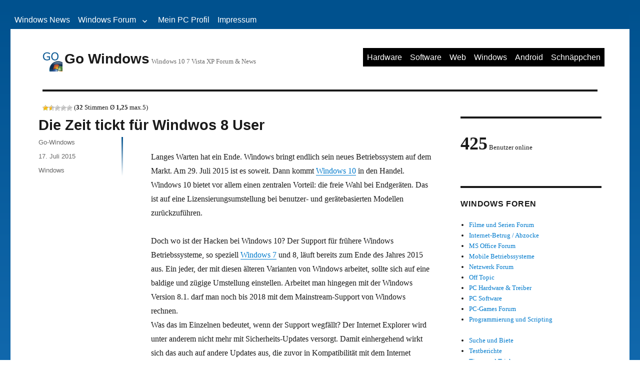

--- FILE ---
content_type: text/html; charset=UTF-8
request_url: https://www.go-windows.de/windows/die-zeit-tickt-fuer-windwos-8-user/
body_size: 13263
content:
<!DOCTYPE html>
<html lang="de" xmlns:og="http://ogp.me/ns#" xmlns:fb="http://ogp.me/ns/fb#" class="no-js">
<head>
	<meta charset="UTF-8">

<!-- Diese Seite wurde optimiert mit wpSEO (https://www.wpseo.org). -->
<title>Die Zeit tickt für Windwos 8 User › Go Windows</title>
<meta name="description" content="Langes Warten hat ein Ende. Windows bringt endlich sein neues Betriebssystem auf dem Markt. Am 29. Juli 2015 ist es soweit." />
<meta name="robots" content="index, follow, noodp, noarchive" />
<link rel="canonical" href="https://www.go-windows.de/windows/die-zeit-tickt-fuer-windwos-8-user/" />

	<meta name="viewport" content="width=device-width, initial-scale=1">
    <meta name="theme-color" content="#00518e" />
	<link rel="profile" href="http://gmpg.org/xfn/11">
		<link rel="pingback" href="https://www.go-windows.de/xmlrpc.php">
		<meta name="viewport" content="width=device-width" /><script>(function(html){html.className = html.className.replace(/\bno-js\b/,'js')})(document.documentElement);</script>

<link rel="alternate" type="application/rss+xml" title="Go Windows &raquo; Feed" href="https://www.go-windows.de/feed/" />
<link rel="alternate" type="application/rss+xml" title="Go Windows &raquo; Kommentar-Feed" href="https://www.go-windows.de/comments/feed/" />
<link rel="alternate" type="application/rss+xml" title="Go Windows &raquo; Kommentar-Feed zu Die Zeit tickt für Windwos 8 User" href="https://www.go-windows.de/windows/die-zeit-tickt-fuer-windwos-8-user/feed/" />
<link rel="alternate" title="oEmbed (JSON)" type="application/json+oembed" href="https://www.go-windows.de/wp-json/oembed/1.0/embed?url=https%3A%2F%2Fwww.go-windows.de%2Fwindows%2Fdie-zeit-tickt-fuer-windwos-8-user%2F" />
<link rel="alternate" title="oEmbed (XML)" type="text/xml+oembed" href="https://www.go-windows.de/wp-json/oembed/1.0/embed?url=https%3A%2F%2Fwww.go-windows.de%2Fwindows%2Fdie-zeit-tickt-fuer-windwos-8-user%2F&#038;format=xml" />
<style id='wp-img-auto-sizes-contain-inline-css'>
img:is([sizes=auto i],[sizes^="auto," i]){contain-intrinsic-size:3000px 1500px}
/*# sourceURL=wp-img-auto-sizes-contain-inline-css */
</style>
<style id='wp-emoji-styles-inline-css'>

	img.wp-smiley, img.emoji {
		display: inline !important;
		border: none !important;
		box-shadow: none !important;
		height: 1em !important;
		width: 1em !important;
		margin: 0 0.07em !important;
		vertical-align: -0.1em !important;
		background: none !important;
		padding: 0 !important;
	}
/*# sourceURL=wp-emoji-styles-inline-css */
</style>
<style id='wp-block-library-inline-css'>
:root{--wp-block-synced-color:#7a00df;--wp-block-synced-color--rgb:122,0,223;--wp-bound-block-color:var(--wp-block-synced-color);--wp-editor-canvas-background:#ddd;--wp-admin-theme-color:#007cba;--wp-admin-theme-color--rgb:0,124,186;--wp-admin-theme-color-darker-10:#006ba1;--wp-admin-theme-color-darker-10--rgb:0,107,160.5;--wp-admin-theme-color-darker-20:#005a87;--wp-admin-theme-color-darker-20--rgb:0,90,135;--wp-admin-border-width-focus:2px}@media (min-resolution:192dpi){:root{--wp-admin-border-width-focus:1.5px}}.wp-element-button{cursor:pointer}:root .has-very-light-gray-background-color{background-color:#eee}:root .has-very-dark-gray-background-color{background-color:#313131}:root .has-very-light-gray-color{color:#eee}:root .has-very-dark-gray-color{color:#313131}:root .has-vivid-green-cyan-to-vivid-cyan-blue-gradient-background{background:linear-gradient(135deg,#00d084,#0693e3)}:root .has-purple-crush-gradient-background{background:linear-gradient(135deg,#34e2e4,#4721fb 50%,#ab1dfe)}:root .has-hazy-dawn-gradient-background{background:linear-gradient(135deg,#faaca8,#dad0ec)}:root .has-subdued-olive-gradient-background{background:linear-gradient(135deg,#fafae1,#67a671)}:root .has-atomic-cream-gradient-background{background:linear-gradient(135deg,#fdd79a,#004a59)}:root .has-nightshade-gradient-background{background:linear-gradient(135deg,#330968,#31cdcf)}:root .has-midnight-gradient-background{background:linear-gradient(135deg,#020381,#2874fc)}:root{--wp--preset--font-size--normal:16px;--wp--preset--font-size--huge:42px}.has-regular-font-size{font-size:1em}.has-larger-font-size{font-size:2.625em}.has-normal-font-size{font-size:var(--wp--preset--font-size--normal)}.has-huge-font-size{font-size:var(--wp--preset--font-size--huge)}.has-text-align-center{text-align:center}.has-text-align-left{text-align:left}.has-text-align-right{text-align:right}.has-fit-text{white-space:nowrap!important}#end-resizable-editor-section{display:none}.aligncenter{clear:both}.items-justified-left{justify-content:flex-start}.items-justified-center{justify-content:center}.items-justified-right{justify-content:flex-end}.items-justified-space-between{justify-content:space-between}.screen-reader-text{border:0;clip-path:inset(50%);height:1px;margin:-1px;overflow:hidden;padding:0;position:absolute;width:1px;word-wrap:normal!important}.screen-reader-text:focus{background-color:#ddd;clip-path:none;color:#444;display:block;font-size:1em;height:auto;left:5px;line-height:normal;padding:15px 23px 14px;text-decoration:none;top:5px;width:auto;z-index:100000}html :where(.has-border-color){border-style:solid}html :where([style*=border-top-color]){border-top-style:solid}html :where([style*=border-right-color]){border-right-style:solid}html :where([style*=border-bottom-color]){border-bottom-style:solid}html :where([style*=border-left-color]){border-left-style:solid}html :where([style*=border-width]){border-style:solid}html :where([style*=border-top-width]){border-top-style:solid}html :where([style*=border-right-width]){border-right-style:solid}html :where([style*=border-bottom-width]){border-bottom-style:solid}html :where([style*=border-left-width]){border-left-style:solid}html :where(img[class*=wp-image-]){height:auto;max-width:100%}:where(figure){margin:0 0 1em}html :where(.is-position-sticky){--wp-admin--admin-bar--position-offset:var(--wp-admin--admin-bar--height,0px)}@media screen and (max-width:600px){html :where(.is-position-sticky){--wp-admin--admin-bar--position-offset:0px}}

/*# sourceURL=wp-block-library-inline-css */
</style><style id='global-styles-inline-css'>
:root{--wp--preset--aspect-ratio--square: 1;--wp--preset--aspect-ratio--4-3: 4/3;--wp--preset--aspect-ratio--3-4: 3/4;--wp--preset--aspect-ratio--3-2: 3/2;--wp--preset--aspect-ratio--2-3: 2/3;--wp--preset--aspect-ratio--16-9: 16/9;--wp--preset--aspect-ratio--9-16: 9/16;--wp--preset--color--black: #000000;--wp--preset--color--cyan-bluish-gray: #abb8c3;--wp--preset--color--white: #fff;--wp--preset--color--pale-pink: #f78da7;--wp--preset--color--vivid-red: #cf2e2e;--wp--preset--color--luminous-vivid-orange: #ff6900;--wp--preset--color--luminous-vivid-amber: #fcb900;--wp--preset--color--light-green-cyan: #7bdcb5;--wp--preset--color--vivid-green-cyan: #00d084;--wp--preset--color--pale-cyan-blue: #8ed1fc;--wp--preset--color--vivid-cyan-blue: #0693e3;--wp--preset--color--vivid-purple: #9b51e0;--wp--preset--color--dark-gray: #1a1a1a;--wp--preset--color--medium-gray: #686868;--wp--preset--color--light-gray: #e5e5e5;--wp--preset--color--blue-gray: #4d545c;--wp--preset--color--bright-blue: #007acc;--wp--preset--color--light-blue: #9adffd;--wp--preset--color--dark-brown: #402b30;--wp--preset--color--medium-brown: #774e24;--wp--preset--color--dark-red: #640c1f;--wp--preset--color--bright-red: #ff675f;--wp--preset--color--yellow: #ffef8e;--wp--preset--gradient--vivid-cyan-blue-to-vivid-purple: linear-gradient(135deg,rgb(6,147,227) 0%,rgb(155,81,224) 100%);--wp--preset--gradient--light-green-cyan-to-vivid-green-cyan: linear-gradient(135deg,rgb(122,220,180) 0%,rgb(0,208,130) 100%);--wp--preset--gradient--luminous-vivid-amber-to-luminous-vivid-orange: linear-gradient(135deg,rgb(252,185,0) 0%,rgb(255,105,0) 100%);--wp--preset--gradient--luminous-vivid-orange-to-vivid-red: linear-gradient(135deg,rgb(255,105,0) 0%,rgb(207,46,46) 100%);--wp--preset--gradient--very-light-gray-to-cyan-bluish-gray: linear-gradient(135deg,rgb(238,238,238) 0%,rgb(169,184,195) 100%);--wp--preset--gradient--cool-to-warm-spectrum: linear-gradient(135deg,rgb(74,234,220) 0%,rgb(151,120,209) 20%,rgb(207,42,186) 40%,rgb(238,44,130) 60%,rgb(251,105,98) 80%,rgb(254,248,76) 100%);--wp--preset--gradient--blush-light-purple: linear-gradient(135deg,rgb(255,206,236) 0%,rgb(152,150,240) 100%);--wp--preset--gradient--blush-bordeaux: linear-gradient(135deg,rgb(254,205,165) 0%,rgb(254,45,45) 50%,rgb(107,0,62) 100%);--wp--preset--gradient--luminous-dusk: linear-gradient(135deg,rgb(255,203,112) 0%,rgb(199,81,192) 50%,rgb(65,88,208) 100%);--wp--preset--gradient--pale-ocean: linear-gradient(135deg,rgb(255,245,203) 0%,rgb(182,227,212) 50%,rgb(51,167,181) 100%);--wp--preset--gradient--electric-grass: linear-gradient(135deg,rgb(202,248,128) 0%,rgb(113,206,126) 100%);--wp--preset--gradient--midnight: linear-gradient(135deg,rgb(2,3,129) 0%,rgb(40,116,252) 100%);--wp--preset--font-size--small: 13px;--wp--preset--font-size--medium: 20px;--wp--preset--font-size--large: 36px;--wp--preset--font-size--x-large: 42px;--wp--preset--spacing--20: 0.44rem;--wp--preset--spacing--30: 0.67rem;--wp--preset--spacing--40: 1rem;--wp--preset--spacing--50: 1.5rem;--wp--preset--spacing--60: 2.25rem;--wp--preset--spacing--70: 3.38rem;--wp--preset--spacing--80: 5.06rem;--wp--preset--shadow--natural: 6px 6px 9px rgba(0, 0, 0, 0.2);--wp--preset--shadow--deep: 12px 12px 50px rgba(0, 0, 0, 0.4);--wp--preset--shadow--sharp: 6px 6px 0px rgba(0, 0, 0, 0.2);--wp--preset--shadow--outlined: 6px 6px 0px -3px rgb(255, 255, 255), 6px 6px rgb(0, 0, 0);--wp--preset--shadow--crisp: 6px 6px 0px rgb(0, 0, 0);}:where(.is-layout-flex){gap: 0.5em;}:where(.is-layout-grid){gap: 0.5em;}body .is-layout-flex{display: flex;}.is-layout-flex{flex-wrap: wrap;align-items: center;}.is-layout-flex > :is(*, div){margin: 0;}body .is-layout-grid{display: grid;}.is-layout-grid > :is(*, div){margin: 0;}:where(.wp-block-columns.is-layout-flex){gap: 2em;}:where(.wp-block-columns.is-layout-grid){gap: 2em;}:where(.wp-block-post-template.is-layout-flex){gap: 1.25em;}:where(.wp-block-post-template.is-layout-grid){gap: 1.25em;}.has-black-color{color: var(--wp--preset--color--black) !important;}.has-cyan-bluish-gray-color{color: var(--wp--preset--color--cyan-bluish-gray) !important;}.has-white-color{color: var(--wp--preset--color--white) !important;}.has-pale-pink-color{color: var(--wp--preset--color--pale-pink) !important;}.has-vivid-red-color{color: var(--wp--preset--color--vivid-red) !important;}.has-luminous-vivid-orange-color{color: var(--wp--preset--color--luminous-vivid-orange) !important;}.has-luminous-vivid-amber-color{color: var(--wp--preset--color--luminous-vivid-amber) !important;}.has-light-green-cyan-color{color: var(--wp--preset--color--light-green-cyan) !important;}.has-vivid-green-cyan-color{color: var(--wp--preset--color--vivid-green-cyan) !important;}.has-pale-cyan-blue-color{color: var(--wp--preset--color--pale-cyan-blue) !important;}.has-vivid-cyan-blue-color{color: var(--wp--preset--color--vivid-cyan-blue) !important;}.has-vivid-purple-color{color: var(--wp--preset--color--vivid-purple) !important;}.has-black-background-color{background-color: var(--wp--preset--color--black) !important;}.has-cyan-bluish-gray-background-color{background-color: var(--wp--preset--color--cyan-bluish-gray) !important;}.has-white-background-color{background-color: var(--wp--preset--color--white) !important;}.has-pale-pink-background-color{background-color: var(--wp--preset--color--pale-pink) !important;}.has-vivid-red-background-color{background-color: var(--wp--preset--color--vivid-red) !important;}.has-luminous-vivid-orange-background-color{background-color: var(--wp--preset--color--luminous-vivid-orange) !important;}.has-luminous-vivid-amber-background-color{background-color: var(--wp--preset--color--luminous-vivid-amber) !important;}.has-light-green-cyan-background-color{background-color: var(--wp--preset--color--light-green-cyan) !important;}.has-vivid-green-cyan-background-color{background-color: var(--wp--preset--color--vivid-green-cyan) !important;}.has-pale-cyan-blue-background-color{background-color: var(--wp--preset--color--pale-cyan-blue) !important;}.has-vivid-cyan-blue-background-color{background-color: var(--wp--preset--color--vivid-cyan-blue) !important;}.has-vivid-purple-background-color{background-color: var(--wp--preset--color--vivid-purple) !important;}.has-black-border-color{border-color: var(--wp--preset--color--black) !important;}.has-cyan-bluish-gray-border-color{border-color: var(--wp--preset--color--cyan-bluish-gray) !important;}.has-white-border-color{border-color: var(--wp--preset--color--white) !important;}.has-pale-pink-border-color{border-color: var(--wp--preset--color--pale-pink) !important;}.has-vivid-red-border-color{border-color: var(--wp--preset--color--vivid-red) !important;}.has-luminous-vivid-orange-border-color{border-color: var(--wp--preset--color--luminous-vivid-orange) !important;}.has-luminous-vivid-amber-border-color{border-color: var(--wp--preset--color--luminous-vivid-amber) !important;}.has-light-green-cyan-border-color{border-color: var(--wp--preset--color--light-green-cyan) !important;}.has-vivid-green-cyan-border-color{border-color: var(--wp--preset--color--vivid-green-cyan) !important;}.has-pale-cyan-blue-border-color{border-color: var(--wp--preset--color--pale-cyan-blue) !important;}.has-vivid-cyan-blue-border-color{border-color: var(--wp--preset--color--vivid-cyan-blue) !important;}.has-vivid-purple-border-color{border-color: var(--wp--preset--color--vivid-purple) !important;}.has-vivid-cyan-blue-to-vivid-purple-gradient-background{background: var(--wp--preset--gradient--vivid-cyan-blue-to-vivid-purple) !important;}.has-light-green-cyan-to-vivid-green-cyan-gradient-background{background: var(--wp--preset--gradient--light-green-cyan-to-vivid-green-cyan) !important;}.has-luminous-vivid-amber-to-luminous-vivid-orange-gradient-background{background: var(--wp--preset--gradient--luminous-vivid-amber-to-luminous-vivid-orange) !important;}.has-luminous-vivid-orange-to-vivid-red-gradient-background{background: var(--wp--preset--gradient--luminous-vivid-orange-to-vivid-red) !important;}.has-very-light-gray-to-cyan-bluish-gray-gradient-background{background: var(--wp--preset--gradient--very-light-gray-to-cyan-bluish-gray) !important;}.has-cool-to-warm-spectrum-gradient-background{background: var(--wp--preset--gradient--cool-to-warm-spectrum) !important;}.has-blush-light-purple-gradient-background{background: var(--wp--preset--gradient--blush-light-purple) !important;}.has-blush-bordeaux-gradient-background{background: var(--wp--preset--gradient--blush-bordeaux) !important;}.has-luminous-dusk-gradient-background{background: var(--wp--preset--gradient--luminous-dusk) !important;}.has-pale-ocean-gradient-background{background: var(--wp--preset--gradient--pale-ocean) !important;}.has-electric-grass-gradient-background{background: var(--wp--preset--gradient--electric-grass) !important;}.has-midnight-gradient-background{background: var(--wp--preset--gradient--midnight) !important;}.has-small-font-size{font-size: var(--wp--preset--font-size--small) !important;}.has-medium-font-size{font-size: var(--wp--preset--font-size--medium) !important;}.has-large-font-size{font-size: var(--wp--preset--font-size--large) !important;}.has-x-large-font-size{font-size: var(--wp--preset--font-size--x-large) !important;}
/*# sourceURL=global-styles-inline-css */
</style>

<style id='classic-theme-styles-inline-css'>
/*! This file is auto-generated */
.wp-block-button__link{color:#fff;background-color:#32373c;border-radius:9999px;box-shadow:none;text-decoration:none;padding:calc(.667em + 2px) calc(1.333em + 2px);font-size:1.125em}.wp-block-file__button{background:#32373c;color:#fff;text-decoration:none}
/*# sourceURL=/wp-includes/css/classic-themes.min.css */
</style>
<link rel='stylesheet'  href='https://www.go-windows.de/wp-content/plugins/wp-postratings/css/postratings-css.css?ver=1.91.2' media='all' />
<link rel='stylesheet'  href='https://www.go-windows.de/wp-content/themes/twentysixteen/style.css?ver=6.9' media='all' />
<link rel='stylesheet'  href='https://www.go-windows.de/wp-content/themes/twentysixteen/genericons/genericons.css?ver=20201208' media='all' />
<link rel='stylesheet'  href='https://www.go-windows.de/wp-content/themes/gowindows/style.css?ver=20241112' media='all' />
<link rel='stylesheet'  href='https://www.go-windows.de/wp-content/themes/twentysixteen/css/blocks.css?ver=20240817' media='all' />
<script src="https://www.go-windows.de/wp-includes/js/jquery/jquery.min.js?ver=3.7.1" id="jquery-core-js"></script>
<script src="https://www.go-windows.de/wp-includes/js/jquery/jquery-migrate.min.js?ver=3.4.1" id="jquery-migrate-js"></script>
<script id="twentysixteen-script-js-extra">
var screenReaderText = {"expand":"Untermen\u00fc anzeigen","collapse":"Untermen\u00fc verbergen"};
//# sourceURL=twentysixteen-script-js-extra
</script>
<script src="https://www.go-windows.de/wp-content/themes/twentysixteen/js/functions.js?ver=20230629" id="twentysixteen-script-js" defer data-wp-strategy="defer"></script>
<link rel="https://api.w.org/" href="https://www.go-windows.de/wp-json/" /><link rel="alternate" title="JSON" type="application/json" href="https://www.go-windows.de/wp-json/wp/v2/posts/2367" /><link rel="EditURI" type="application/rsd+xml" title="RSD" href="https://www.go-windows.de/xmlrpc.php?rsd" />
<meta name="generator" content="WordPress 6.9" />
<link rel='shortlink' href='https://www.go-windows.de/?p=2367' />
<meta property="fb:app_id" content="117702118315604" /><script type="text/javascript">
        window.google_analytics_uacct = "UA-317344-5";
    </script>
<script async src="https://pagead2.googlesyndication.com/pagead/js/adsbygoogle.js?client=ca-pub-4009484260093159"
     crossorigin="anonymous"></script>
    <!--script type='text/javascript'>
        var kitDfpAsync = false;
        if ( !kitDfpAsync)
        {
            (function() {
                var useSSL = 'https:' == document.location.protocol;
                var src = (useSSL ? 'https:' : 'http:') +
                    '//www.googletagservices.com/tag/js/gpt.js';
                if ( typeof googletag == "undefined")
                {
                    document.write('<scr' + 'ipt src="' + src + '"></scr' + 'ipt>');
                }
            })();
        }
        else
        {
            var googletag = googletag || {};
            googletag.cmd = googletag.cmd || [];
            //var kitDfpAsync = true;
            (function() {
                var gads = document.createElement('script');
                gads.async = true;
                gads.type = 'text/javascript';
                var useSSL = 'https:' == document.location.protocol;
                gads.src = (useSSL ? 'https:' : 'http:') +
                    '//www.googletagservices.com/tag/js/gpt.js';
                var node = document.getElementsByTagName('script')[0];
                node.parentNode.insertBefore(gads, node);
            })();
        }
    </script>
    <script type='text/javascript'>
        //googletag.cmd.push(function() {
        var mappingRectangle = googletag.sizeMapping().
        addSize([0, 0], [[320, 50], [300, 50]]). // Mobile
        addSize([400, 200], [300, 250]). // Desktop
        build();

        var mappingLargeRectangle = googletag.sizeMapping().
        addSize([0, 0], [300, 250]). // Mobile
        addSize([350, 200], [336, 280]). // Desktop
        build();

        var mappingSuperbanner = googletag.sizeMapping().
        addSize([0, 0], [0, 0]). // Mobile
        addSize([470, 200], [468, 60]). // Tablet
        addSize([720, 200], [728, 90]). // Desktop
        build();

        var mappingSkyScraper = googletag.sizeMapping().
        addSize([1000, 200], [0, 0]). // Tablet/small desktop
        addSize([1400, 200], [300, 600]). // large Desktop
        build();

        googletag.defineSlot('/1008216/GoWindowsDe_Global_Interstitial', [1, 1], 'div-gpt-ad-1333043513863-1').addService(googletag.pubads());
        googletag.defineSlot('/1008216/GoWindowsDe_SimilarTopics_Rectangle_300x250', [300, 250], 'div-gpt-ad-1333043513863-5').defineSizeMapping(mappingRectangle).addService(googletag.pubads());
        googletag.defineSlot('/1008216/GoWindowsDe_WaitPage_Rectangle_300x250', [300, 250], 'div-gpt-ad-1333043513863-6').defineSizeMapping(mappingRectangle).addService(googletag.pubads());
        googletag.defineSlot('/1008216/GoWindowsDE_Global_OSD_Leaderbord_728x90', [728, 90], 'div-gpt-ad-1343149963628-1').defineSizeMapping(mappingSuperbanner).addService(googletag.pubads());
        googletag.defineSlot('/1008216/GoWindowsDE_Global_OSD_SinglePost', [336, 280], 'go-win-dfp-single-post').defineSizeMapping(mappingLargeRectangle).addService(googletag.pubads());
        googletag.defineSlot('/1008216/GoWindowsDE_Global_Topic_728x90', [728, 90], 'div-gpt-ad-1372785225528-0').defineSizeMapping(mappingSuperbanner).addService(googletag.pubads());
        googletag.defineSlot('/1008216/GoWindowsDE_Global_WideSkyscraper_160x600', [[300, 600], [160, 600]], 'div-gpt-ad-1343149963628-2').defineSizeMapping(mappingSkyScraper).addService(googletag.pubads());
        googletag.pubads().enableSyncRendering();
        //googletag.pubads().enableSingleRequest();
        googletag.enableServices();
        //});
    </script-->
    <link rel="amphtml" href="https://www.go-windows.de/windows/die-zeit-tickt-fuer-windwos-8-user/amp/"><link rel="icon" href="https://www.go-windows.de/wp-content/uploads/2016/04/cropped-go-windows-logo-text-plus-logo-1000-large-32x32.png" sizes="32x32" />
<link rel="icon" href="https://www.go-windows.de/wp-content/uploads/2016/04/cropped-go-windows-logo-text-plus-logo-1000-large-192x192.png" sizes="192x192" />
<link rel="apple-touch-icon" href="https://www.go-windows.de/wp-content/uploads/2016/04/cropped-go-windows-logo-text-plus-logo-1000-large-180x180.png" />
<meta name="msapplication-TileImage" content="https://www.go-windows.de/wp-content/uploads/2016/04/cropped-go-windows-logo-text-plus-logo-1000-large-270x270.png" />
		<style id="wp-custom-css">
			.custom-logo {
 max-width: 40px;
}

.site-title, .custom-logo-link, .site-description {
 display: inline-block;
}
		</style>
		
<!-- START - Open Graph and Twitter Card Tags 3.3.5 -->
 <!-- Facebook Open Graph -->
  <meta property="og:locale" content="de_DE"/>
  <meta property="og:site_name" content="Go Windows"/>
  <meta property="og:title" content="Die Zeit tickt für Windwos 8 User"/>
  <meta property="og:url" content="https://www.go-windows.de/windows/die-zeit-tickt-fuer-windwos-8-user/"/>
  <meta property="og:type" content="article"/>
  <meta property="og:description" content="Langes Warten hat ein Ende. Windows bringt endlich sein neues Betriebssystem auf dem Markt. Am 29. Juli 2015 ist es soweit. Dann kommt Windows 10 in den Handel. Windows 10 bietet vor allem einen zentralen Vorteil: die freie Wahl bei Endgeräten. Das ist auf eine Lizensierungsumstellung bei benutzer-"/>
  <meta property="og:image" content="https://www.go-windows.de/forum/custom/image/wp/2367.png"/>
  <meta property="og:image:url" content="https://www.go-windows.de/forum/custom/image/wp/2367.png"/>
  <meta property="og:image:secure_url" content="https://www.go-windows.de/forum/custom/image/wp/2367.png"/>
  <meta property="article:published_time" content="2015-07-17T14:38:01+02:00"/>
  <meta property="article:modified_time" content="2015-07-17T14:38:03+02:00" />
  <meta property="og:updated_time" content="2015-07-17T14:38:03+02:00" />
  <meta property="article:section" content="Windows"/>
  <meta property="article:publisher" content="https://www.facebook.com/GoWindows/"/>
  <meta property="fb:app_id" content="117702118315604"/>
 <!-- Google+ / Schema.org -->
  <meta itemprop="name" content="Die Zeit tickt für Windwos 8 User"/>
  <meta itemprop="headline" content="Die Zeit tickt für Windwos 8 User"/>
  <meta itemprop="description" content="Langes Warten hat ein Ende. Windows bringt endlich sein neues Betriebssystem auf dem Markt. Am 29. Juli 2015 ist es soweit. Dann kommt Windows 10 in den Handel. Windows 10 bietet vor allem einen zentralen Vorteil: die freie Wahl bei Endgeräten. Das ist auf eine Lizensierungsumstellung bei benutzer-"/>
  <meta itemprop="image" content="https://www.go-windows.de/forum/custom/image/wp/2367.png"/>
  <meta itemprop="datePublished" content="2015-07-17"/>
  <meta itemprop="dateModified" content="2015-07-17T14:38:03+02:00" />
  <meta itemprop="author" content="Go-Windows"/>
  <link rel="publisher" href="https://plus.google.com/+Go-windowsDe"/>
  <!--<meta itemprop="publisher" content="Go Windows"/>--> <!-- To solve: The attribute publisher.itemtype has an invalid value -->
 <!-- Twitter Cards -->
  <meta name="twitter:title" content="Die Zeit tickt für Windwos 8 User"/>
  <meta name="twitter:url" content="https://www.go-windows.de/windows/die-zeit-tickt-fuer-windwos-8-user/"/>
  <meta name="twitter:description" content="Langes Warten hat ein Ende. Windows bringt endlich sein neues Betriebssystem auf dem Markt. Am 29. Juli 2015 ist es soweit. Dann kommt Windows 10 in den Handel. Windows 10 bietet vor allem einen zentralen Vorteil: die freie Wahl bei Endgeräten. Das ist auf eine Lizensierungsumstellung bei benutzer-"/>
  <meta name="twitter:image" content="https://www.go-windows.de/forum/custom/image/wp/2367.png"/>
  <meta name="twitter:card" content="summary_large_image"/>
  <meta name="twitter:site" content="@go_windows"/>
 <!-- SEO -->
  <meta name="publisher" content="Go Windows"/>
 <!-- Misc. tags -->
 <!-- is_singular -->
<!-- END - Open Graph and Twitter Card Tags 3.3.5 -->
	
    <!--script async src="//pagead2.googlesyndication.com/pagead/js/adsbygoogle.js"></script>
    <script>
        (adsbygoogle = window.adsbygoogle || []).push({
            google_ad_client: "ca-pub-4009484260093159",
            enable_page_level_ads: true
        });
    </script-->
<link rel='stylesheet'  href='https://www.go-windows.de/wp-content/plugins/yet-another-related-posts-plugin/style/related.css?ver=5.30.11' media='all' />
</head>

<body class="wp-singular post-template-default single single-post postid-2367 single-format-standard wp-custom-logo wp-embed-responsive wp-theme-twentysixteen wp-child-theme-gowindows group-blog">
<div id="page" class="site">

	<div style="text-align:center">
		<div id="naMediaAd_SUPERBANNER">
			<div id="div-gpt-ad-1343149963628-1">
				<!--script type="text/javascript">
					if ( kitDfpAsync )
					{
						googletag.cmd.push(function() {googletag.display("div-gpt-ad-1343149963628-1");});
					}
					else
					{
						googletag.display("div-gpt-ad-1343149963628-1");
					}
				</script-->
			</div>
		</div>
	</div>

	<div class="site-inner">
		<a class="skip-link screen-reader-text" href="#content">Zum Inhalt springen</a>

		<header id="masthead" class="site-header" role="banner">
							<nav id="site-top-navigation" class="top-navigation main-navigation" role="navigation" aria-label="Secondary Menu">
					<div class="menu-top-menue-container"><ul id="menu-top-menue" class="primary-menu top-menu"><li id="menu-item-618" class="menu-item menu-item-type-custom menu-item-object-custom menu-item-home menu-item-618"><a href="https://www.go-windows.de">Windows News</a></li>
<li id="menu-item-619" class="menu-item menu-item-type-custom menu-item-object-custom menu-item-has-children menu-item-619"><a href="https://www.go-windows.de/forum/">Windows Forum</a>
<ul class="sub-menu">
	<li id="menu-item-250152" class="menu-item menu-item-type-custom menu-item-object-custom menu-item-250152"><a href="https://www.go-windows.de/forum/windows-11-forum/">Windows 11 Forum</a></li>
	<li id="menu-item-2123" class="menu-item menu-item-type-custom menu-item-object-custom menu-item-2123"><a href="https://www.go-windows.de/forum/windows-10/">Windows 10 Forum</a></li>
	<li id="menu-item-973" class="menu-item menu-item-type-custom menu-item-object-custom menu-item-973"><a href="https://www.go-windows.de/forum/windows-8/">Windows 8 Forum</a></li>
	<li id="menu-item-621" class="menu-item menu-item-type-custom menu-item-object-custom menu-item-621"><a href="https://www.go-windows.de/forum/windows-7/">Windows 7 Forum</a></li>
	<li id="menu-item-622" class="menu-item menu-item-type-custom menu-item-object-custom menu-item-622"><a href="https://www.go-windows.de/forum/windows-vista/">Windows Vista Forum</a></li>
	<li id="menu-item-623" class="menu-item menu-item-type-custom menu-item-object-custom menu-item-623"><a href="https://www.go-windows.de/forum/windows-xp/">Windowx XP Forum</a></li>
</ul>
</li>
<li id="menu-item-2287" class="menu-item menu-item-type-post_type menu-item-object-page menu-item-2287"><a href="https://www.go-windows.de/mein-pc-eu-mein-pc-profil/">Mein PC Profil</a></li>
<li id="menu-item-892" class="menu-item menu-item-type-post_type menu-item-object-page menu-item-892"><a href="https://www.go-windows.de/impressum/">Impressum</a></li>
</ul></div>				</nav><!-- .main-navigation -->
						<div class="site-header-main">
				<div class="site-branding">
					<a href="https://www.go-windows.de/" class="custom-logo-link" rel="home"><img width="240" height="240" src="https://www.go-windows.de/wp-content/uploads/2016/04/cropped-cropped-go-windows-logo-text-plus-logo-1000-large.png" class="custom-logo" alt="Go Windows" decoding="async" fetchpriority="high" srcset="https://www.go-windows.de/wp-content/uploads/2016/04/cropped-cropped-go-windows-logo-text-plus-logo-1000-large.png 240w, https://www.go-windows.de/wp-content/uploads/2016/04/cropped-cropped-go-windows-logo-text-plus-logo-1000-large-150x150.png 150w" sizes="(max-width: 240px) 85vw, 240px" /></a>
											<p class="site-title"><a href="https://www.go-windows.de/" rel="home">Go Windows</a></p>
											<p class="site-description">Windows 10 7 Vista XP Forum &amp; News</p>
									</div><!-- .site-branding -->

									<button id="menu-toggle" class="menu-toggle">Menü</button>

					<div id="site-header-menu" class="site-header-menu">
													<nav id="site-navigation" class="main-navigation" role="navigation" aria-label="Primäres Menü">
								<div class="menu-haupt-menue-container"><ul id="menu-haupt-menue" class="primary-menu"><li id="menu-item-612" class="menu-item menu-item-type-taxonomy menu-item-object-category menu-item-612"><a href="https://www.go-windows.de/c/hardware/">Hardware</a></li>
<li id="menu-item-614" class="menu-item menu-item-type-taxonomy menu-item-object-category menu-item-614"><a href="https://www.go-windows.de/c/software/">Software</a></li>
<li id="menu-item-615" class="menu-item menu-item-type-taxonomy menu-item-object-category menu-item-615"><a href="https://www.go-windows.de/c/web/">Web</a></li>
<li id="menu-item-616" class="menu-item menu-item-type-taxonomy menu-item-object-category current-post-ancestor current-menu-parent current-post-parent menu-item-616"><a href="https://www.go-windows.de/c/windows/">Windows</a></li>
<li id="menu-item-2291" class="menu-item menu-item-type-post_type menu-item-object-page menu-item-2291"><a href="https://www.go-windows.de/go-android-news/">Android</a></li>
<li id="menu-item-843" class="menu-item menu-item-type-taxonomy menu-item-object-category menu-item-843"><a href="https://www.go-windows.de/c/schnaeppchen/">Schnäppchen</a></li>
</ul></div>							</nav><!-- .main-navigation -->
						
													<nav id="social-navigation" class="social-navigation" role="navigation" aria-label="Social-Links-Menü">
								<div class="menu-social-container"><ul id="menu-social" class="social-links-menu"><li id="menu-item-2727" class="menu-item menu-item-type-custom menu-item-object-custom menu-item-2727"><a href="http://feeds.go-windows.de/GoWindowsVista-go-vistade"><span class="screen-reader-text">Feed</span></a></li>
<li id="menu-item-2728" class="menu-item menu-item-type-custom menu-item-object-custom menu-item-2728"><a href="http://www.twitter.com/go_windows"><span class="screen-reader-text">Twitter</span></a></li>
<li id="menu-item-2729" class="menu-item menu-item-type-custom menu-item-object-custom menu-item-2729"><a href="https://www.facebook.com/GoWindows/"><span class="screen-reader-text">Facebook</span></a></li>
</ul></div>							</nav><!-- .social-navigation -->
											</div><!-- .site-header-menu -->
							</div><!-- .site-header-main -->

					</header><!-- .site-header -->

		<div id="content" class="site-content">
            <div id="post-ratings-2367" class="post-ratings" itemscope itemtype="https://schema.org/Article" data-nonce="6c410896f3"><div class="widget widget_text">
<div class="widget-rating-title">Bewertung zu <span>Die Zeit tickt für Windwos 8 User</span></div>
<div>
<img id="rating_2367_1" src="https://www.go-windows.de/wp-content/plugins/wp-postratings/images/stars/rating_on.gif" alt="1 Star" title="1 Star" onmouseover="current_rating(2367, 1, '1 Star');" onmouseout="ratings_off(1.3, 2, 0);" onclick="rate_post();" onkeypress="rate_post();" style="cursor: pointer; border: 0px;" /><img id="rating_2367_2" src="https://www.go-windows.de/wp-content/plugins/wp-postratings/images/stars/rating_half.gif" alt="2 Stars" title="2 Stars" onmouseover="current_rating(2367, 2, '2 Stars');" onmouseout="ratings_off(1.3, 2, 0);" onclick="rate_post();" onkeypress="rate_post();" style="cursor: pointer; border: 0px;" /><img id="rating_2367_3" src="https://www.go-windows.de/wp-content/plugins/wp-postratings/images/stars/rating_off.gif" alt="3 Stars" title="3 Stars" onmouseover="current_rating(2367, 3, '3 Stars');" onmouseout="ratings_off(1.3, 2, 0);" onclick="rate_post();" onkeypress="rate_post();" style="cursor: pointer; border: 0px;" /><img id="rating_2367_4" src="https://www.go-windows.de/wp-content/plugins/wp-postratings/images/stars/rating_off.gif" alt="4 Stars" title="4 Stars" onmouseover="current_rating(2367, 4, '4 Stars');" onmouseout="ratings_off(1.3, 2, 0);" onclick="rate_post();" onkeypress="rate_post();" style="cursor: pointer; border: 0px;" /><img id="rating_2367_5" src="https://www.go-windows.de/wp-content/plugins/wp-postratings/images/stars/rating_off.gif" alt="5 Stars" title="5 Stars" onmouseover="current_rating(2367, 5, '5 Stars');" onmouseout="ratings_off(1.3, 2, 0);" onclick="rate_post();" onkeypress="rate_post();" style="cursor: pointer; border: 0px;" /> (<strong>32</strong> Stimmen Ø <strong>1,25</strong> max.<span>5</span>)<br /><span class="post-ratings-text" id="ratings_2367_text"></span>
</div>
</div><meta itemprop="name" content="Die Zeit tickt für Windwos 8 User" /><meta itemprop="headline" content="Die Zeit tickt für Windwos 8 User" /><meta itemprop="description" content="Langes Warten hat ein Ende. Windows bringt endlich sein neues Betriebssystem auf dem Markt. Am 29. Juli 2015 ist es soweit. Dann kommt Windows 10 in den Handel. Windows 10 bietet vor allem einen zentr..." /><meta itemprop="datePublished" content="2015-07-17T14:38:01+02:00" /><meta itemprop="dateModified" content="2015-07-17T14:38:03+02:00" /><meta itemprop="url" content="https://www.go-windows.de/windows/die-zeit-tickt-fuer-windwos-8-user/" /><meta itemprop="author" content="Go-Windows" /><meta itemprop="mainEntityOfPage" content="https://www.go-windows.de/windows/die-zeit-tickt-fuer-windwos-8-user/" /><div style="display: none;" itemprop="publisher" itemscope itemtype="https://schema.org/Organization"><meta itemprop="name" content="Go Windows" /><meta itemprop="url" content="https://www.go-windows.de" /><div itemprop="logo" itemscope itemtype="https://schema.org/ImageObject"><meta itemprop="url" content="https://www.go-windows.de/wp-content/uploads/2016/04/cropped-cropped-go-windows-logo-text-plus-logo-1000-large.png" /></div></div><div style="display: none;" itemprop="aggregateRating" itemscope itemtype="https://schema.org/AggregateRating"><meta itemprop="bestRating" content="5" /><meta itemprop="worstRating" content="1" /><meta itemprop="ratingValue" content="1.25" /><meta itemprop="ratingCount" content="32" /></div></div><div id="post-ratings-2367-loading" class="post-ratings-loading"><img src="https://www.go-windows.de/wp-content/plugins/wp-postratings/images/loading.gif" width="16" height="16" class="post-ratings-image" />Loading...</div>

<div id="primary" class="content-area">
	<main id="main" class="site-main">
		
<article id="post-2367" class="post-2367 post type-post status-publish format-standard hentry category-windows">
	<header class="entry-header">
		<h1 class="entry-title">Die Zeit tickt für Windwos 8 User</h1>	</header><!-- .entry-header -->

	
	
	<div class="entry-content">
		<p>
				<div id="go-win-dfp-single-post" style="float:left" class="center">
					<!--script type="text/javascript">
					if ( typeof kitDfpAsync !=="undefined" && kitDfpAsync )
					{
						googletag.cmd.push(function(){googletag.display("go-win-dfp-single-post");});
					}
					else
					{
						googletag.display("go-win-dfp-single-post");
					}
					</script-->
				</div>
				Langes Warten hat ein Ende. Windows bringt endlich sein neues Betriebssystem auf dem Markt. Am 29. Juli 2015 ist es soweit. Dann kommt <a target="_blank" title="Windows 10" href=" http://www.go-windows.de/forum/windows-10/">Windows 10</a> in den Handel. Windows 10 bietet vor allem einen zentralen Vorteil: die freie Wahl bei Endgeräten. Das ist auf eine Lizensierungsumstellung bei benutzer- und gerätebasierten Modellen zurückzuführen. </p>
<p>
				<div id="go-win-dfp-single-post" style="float:left" class="center">
					<!--script type="text/javascript">
					if ( typeof kitDfpAsync !=="undefined" && kitDfpAsync )
					{
						googletag.cmd.push(function(){googletag.display("go-win-dfp-single-post");});
					}
					else
					{
						googletag.display("go-win-dfp-single-post");
					}
					</script-->
				</div>
				Doch wo ist der Hacken bei Windows 10? Der Support für frühere Windows Betriebssysteme, so speziell <a target="_blank" title="Windows 7" href=" http://www.go-windows.de/forum/windows-7/">Windows 7</a> und 8, läuft bereits zum Ende des Jahres 2015 aus. Ein jeder, der mit diesen älteren Varianten von Windows arbeitet, sollte sich auf eine baldige und zügige Umstellung einstellen. Arbeitet man hingegen mit der Windows Version 8.1. darf man noch bis 2018 mit dem Mainstream-Support von Windows rechnen.<br />
Was das im Einzelnen bedeutet, wenn der Support wegfällt? Der Internet Explorer wird unter anderem nicht mehr mit Sicherheits-Updates versorgt. Damit einhergehend wirkt sich das auch auf andere Updates aus, die zuvor in Kompatibilität mit dem Internet Explorer gearbeitet haben. </p>
<p>
				<div id="go-win-dfp-single-post" style="float:left" class="center">
					<!--script type="text/javascript">
					if ( typeof kitDfpAsync !=="undefined" && kitDfpAsync )
					{
						googletag.cmd.push(function(){googletag.display("go-win-dfp-single-post");});
					}
					else
					{
						googletag.display("go-win-dfp-single-post");
					}
					</script-->
				</div>
				Der Wechsel scheint unumgänglich. Aber er bietet auch zahlreiche Vorteile. Denn das ist es doch, was Windows mit seinem neuen Betriebssystem erreichen möchte. Fortschritt und Verbesserung. Im Fokus stand dabei eine verbesserte Benutzerfreundlichkeit in Bezug auf System-Updates, Das ist mit Windows 10 erfolgreich gelungen. Das Stichwort ist: vollautomatisierte In-Place-Upgrades.</p>
<div><h4><a target="_blank" href="/forum" rel="nofollow" target="_top">&raquo; weitere Infos und Hilfe im Forum</a></h4></div><div class='yarpp yarpp-related yarpp-related-website yarpp-template-list'>
<!-- YARPP List -->
<p>Ähnliche Beiträge:</p><ol>
<li><a href="https://www.go-windows.de/windows/windows-9-user-sollen-update-vorab-unter-die-lupe-nehmen/" rel="bookmark" title="Windows 9 &#8211; User sollen Update vorab unter die Lupe nehmen">Windows 9 &#8211; User sollen Update vorab unter die Lupe nehmen</a> <div><small>Allem Anschein nach plant Microsoft, ausgewählte Nutzer Windows-9-Updates vor deren...</small></div></li>
<li><a href="https://www.go-windows.de/windows/microsoft-demonstriert-schneller-boot-zeit-von-windows-8/" rel="bookmark" title="Microsoft demonstriert schneller Boot Zeit von Windows 8">Microsoft demonstriert schneller Boot Zeit von Windows 8</a> <div><small>In einem Demonstrationsvideo eines Blog Eintrages von Steven Sinofsky sieht...</small></div></li>
<li><a href="https://www.go-windows.de/windows/user-account-control-in-vista-rc1/" rel="bookmark" title="User Account Control in Vista RC1">User Account Control in Vista RC1</a> <div><small>Durch intelligenteres Erscheinen soll der Anwender nicht mehr so oft...</small></div></li>
<li><a href="https://www.go-windows.de/windows/100-dollar-update-praemie-fuer-xp-user/" rel="bookmark" title="100 Dollar Update-Prämie für XP-User">100 Dollar Update-Prämie für XP-User</a> <div><small>Der allgemeine Widerstand in den Reihen der XP-Nutzer ist im...</small></div></li>
<li><a href="https://www.go-windows.de/windows/sicherheitshinweis-security-advice-ikea-rechnungen-mit-trojaner/" rel="bookmark" title="Sicherheitshinweis &#8211; Security Advice &#8211; IKEA Rechnungen mit Trojaner">Sicherheitshinweis &#8211; Security Advice &#8211; IKEA Rechnungen mit Trojaner</a> <div><small>Internetbenutzer und Nutzer von Email-Diensten werden in den n&auml;chsten Tagen...</small></div></li>
</ol>
</div>
	</div><!-- .entry-content -->

	<footer class="entry-footer">
		<span class="byline"><span class="screen-reader-text">Autor </span><span class="author vcard"><a class="url fn n" href="https://www.go-windows.de/author/pcfritz/">Go-Windows</a></span></span><span class="posted-on"><span class="screen-reader-text">Veröffentlicht am </span><a href="https://www.go-windows.de/windows/die-zeit-tickt-fuer-windwos-8-user/" rel="bookmark"><time class="entry-date published" datetime="2015-07-17T14:38:01+02:00">17. Juli 2015</time><time class="updated" datetime="2015-07-17T14:38:03+02:00">17. Juli 2015</time></a></span><span class="cat-links"><span class="screen-reader-text">Kategorien </span><a href="https://www.go-windows.de/c/windows/" rel="category tag">Windows</a></span>			</footer><!-- .entry-footer -->
</article><!-- #post-2367 -->
<div
id="comments" class="comments-area"><h2 class="comments-title">
Ein Gedanke zu „Die Zeit tickt für Windwos 8 User“</h2><ol
class="comment-list"><li
id="comment-smf196853" class="comment even thread-even depth-1">
<article
id="div-comment-smf196853" class="comment-body">
<footer
class="comment-meta"><div
class="comment-author vcard">
<b
class="fn"><a
href="https://www.go-windows.de/forum/profile/30000/" class="url" rel="ugc">30000</a></b> <span
class="says">sagt:</span></div><div
class="comment-metadata">
<a
href="https://www.go-windows.de/windows/die-zeit-tickt-fuer-windwos-8-user/comment-page-1/#comment-smf196853"><time
datetime="2015-07-17T15:07:44+02:00">17. Juli 2015 um 15:07 Uhr</time></a></div></footer><div
class="comment-content"><div
class="quoteheader"><div
class="topslice_quote">Zitat</div></div><blockquote
class="bbc_standard_quote"><p>Doch wo ist der Hacken bei Windows 10?</p></blockquote><div
class="quotefooter"><div
class="botslice_quote"></div></div><p>Ich wuÃte gar nicht, dass Windows 10 eine <a
href="https://de.wikipedia.org/wiki/Ferse" class="bbc_link new_win" target="_blank" rel="noopener nofollow">Ferse</a> hat, wobei eine Ferse eigentlich selten im Singular auftritt, sondern meistens im Plural, weil man meistens immer zwei Fersen hat, die man dann als &quot;Hacken&quot; zusammenschlagen kann, wenn man beim MilitÃ¤r ist oder als &quot;Fersengeld&quot; geben kann, wenn man hasenherzig weglÃ¤uft. Aber das alles bei Windows und mit nur einer Ferse?&nbsp; :grÃ¼bel</p></div></article></li></ol><div
id="respond" class="comment-respond"><h2 id="reply-title" class="comment-reply-title">Schreibe einen Kommentar</h2><form
action="https://www.go-windows.de/wp-comments-post.php" method="post" id="commentform" class="comment-form"><p
class="comment-notes"><span
id="email-notes">Deine E-Mail-Adresse wird nicht veröffentlicht.</span> <span
class="required-field-message">Erforderliche Felder sind mit <span
class="required">*</span> markiert</span></p><p
class="comment-form-comment"><label
for="comment">Kommentar <span
class="required">*</span></label><textarea autocomplete="new-password"  id="fd77404960"  name="fd77404960"   cols="45" rows="8" maxlength="65525" required></textarea><textarea id="comment" aria-label="hp-comment" aria-hidden="true" name="comment" autocomplete="new-password" style="padding:0 !important;clip:rect(1px, 1px, 1px, 1px) !important;position:absolute !important;white-space:nowrap !important;height:1px !important;width:1px !important;overflow:hidden !important;" tabindex="-1"></textarea><script data-noptimize>document.getElementById("comment").setAttribute( "id", "aaf70e8922acf298a982c01db76f59b6" );document.getElementById("fd77404960").setAttribute( "id", "comment" );</script></p><p
class="comment-form-author"><label
for="author">Name <span
class="required">*</span></label> <input
id="author" name="author" type="text" value="" size="30" maxlength="245" autocomplete="name" required /></p><p
class="comment-form-email"><label
for="email">E-Mail-Adresse <span
class="required">*</span></label> <input
id="email" name="email" type="email" value="" size="30" maxlength="100" aria-describedby="email-notes" autocomplete="email" required /></p><p
class="comment-form-url"><label
for="url">Website</label> <input
id="url" name="url" type="url" value="" size="30" maxlength="200" autocomplete="url" /></p><p
class="form-submit"><input
name="submit" type="submit" id="submit" class="submit" value="Kommentar abschicken" /> <input
type='hidden' name='comment_post_ID' value='2367' id='comment_post_ID' />
<input
type='hidden' name='comment_parent' id='comment_parent' value='0' /></p></form></div></div><nav
class="navigation post-navigation" aria-label="Beiträge"><h2 class="screen-reader-text">Beitragsnavigation</h2><div
class="nav-links"><div
class="nav-previous"><a
href="https://www.go-windows.de/windows/ccleaner-5-tuning-tool-kann-auch-windows-10-saeubern/" rel="prev"><span
class="meta-nav" aria-hidden="true">Zurück</span> <span
class="screen-reader-text">Vorheriger Beitrag:</span> <span
class="post-title">CCleaner 5: Tuning-Tool kann auch Windows 10 säubern</span></a></div><div
class="nav-next"><a
href="https://www.go-windows.de/windows/microsoft-verspricht-windows-10-updates-bis-zum-jahr-2025/" rel="next"><span
class="meta-nav" aria-hidden="true">Weiter</span> <span
class="screen-reader-text">Nächster Beitrag:</span> <span
class="post-title">Microsoft verspricht Windows-10-Updates bis zum Jahr 2025</span></a></div></div>
</nav>
</main></div><aside
id="secondary" class="sidebar widget-area">
<section
id="gowinsidebarwidget-4" class="widget widget_gowinsidebarwidget"><div
class="vistamenu hslice" id="userOnline"><div
class="menuList"><div
class="entry-content center"><strong
style="font-size:36px;">425</strong> Benutzer online</div><div
class="ttl hide">20</div></div></div></section><section
id="gowinboardswidget-3" class="widget widget_gowinboardswidget"><h2 class="widget-title">Windows Foren</h2><ul
style="float:left;min-width:200px;"><li><a
href="https://www.go-windows.de/forum/filme-und-serien/">Filme und Serien Forum</a></li><li><a
href="https://www.go-windows.de/forum/internet-betrug/">Internet-Betrug / Abzocke</a></li><li><a
href="https://www.go-windows.de/forum/ms-office-forum/">MS Office Forum</a></li><li><a
href="https://www.go-windows.de/forum/mobile-betriebssysteme/">Mobile Betriebssysteme</a></li><li><a
href="https://www.go-windows.de/forum/netzwerk/">Netzwerk Forum</a></li><li><a
href="https://www.go-windows.de/forum/off-topic/">Off Topic</a></li><li><a
href="https://www.go-windows.de/forum/hardware-treiber/">PC Hardware &amp; Treiber</a></li><li><a
href="https://www.go-windows.de/forum/computer-software/">PC Software</a></li><li><a
href="https://www.go-windows.de/forum/pc-games-forum/">PC-Games Forum</a></li><li><a
href="https://www.go-windows.de/forum/programmierung-und-scripting/">Programmierung und Scripting</a></li></ul><ul
style="float:left;min-width:250px;"><li><a
href="https://www.go-windows.de/forum/suche-und-biete/">Suche und Biete</a></li><li><a
href="https://www.go-windows.de/forum/testberichte/">Testberichte</a></li><li><a
href="https://www.go-windows.de/forum/tipps-und-tricks/">Tipps und Tricks</a></li><li><a
href="https://www.go-windows.de/forum/windows-10/">Windows 10 Forum</a></li><li><a
href="https://www.go-windows.de/forum/windows-11-forum/">Windows 11 Forum</a></li><li><a
href="https://www.go-windows.de/forum/windows-7/">Windows 7 Forum</a></li><li><a
href="https://www.go-windows.de/forum/windows-8/">Windows 8 Forum</a></li><li><a
href="https://www.go-windows.de/forum/windows-vista/">Windows Vista Forum</a></li><li><a
href="https://www.go-windows.de/forum/windows-xp/">Windows XP Forum</a></li></ul><div
style="clear:both"></div></section>              <section
id="smflastcommentswidget-3" class="widget widget_smflastcommentswidget"><h2 class="widget-title">Neue Kommentare</h2><ul><li><a
href="https://www.go-windows.de/forum/computer-software/office-starter-2010-dateien-konnen-nicht-geoffnet-werden-lizenz-kaufen/msg204169/#new" rel="nofollow">Office Starter 2010 Dateien kÃ¶nnen nicht geÃ¶ffnet werden - Lizenz kaufen</a> von MibbzoSweveIM<br
/>
<strong>Heute</strong> um 03:22:24</li><li><a
href="https://www.go-windows.de/forum/computer-software/38-prozent-aller-bundesburger-nutzen-online-banking/msg204168/#new" rel="nofollow">38 Prozent aller BundesbÃ¼rger nutzen Online-Banking</a> von oliver5t6te<br
/>
<strong>Gestern</strong> um 14:31:17</li><li><a
href="https://www.go-windows.de/forum/hardware-treiber/was-sind-strategien-und-chancen-beim-plinko-spiel/msg204165/#new" rel="nofollow">Was sind Strategien und Chancen beim Plinko Spiel?</a> von MinervaDaniel<br
/>
29. Januar  2026, 20:50:00</li><li><a
href="https://www.go-windows.de/forum/windows-7/ein-desktop-symbol-lasst-sich-nicht-entfernen/msg204164/#new" rel="nofollow">Ein Desktop-Symbol lÃ¤sst sich nicht entfernen</a> von Helga303<br
/>
29. Januar  2026, 14:35:29</li><li><a
href="https://www.go-windows.de/forum/off-topic/welches-hosting-eignet-sich-fur-grosse-online-projekte/msg204163/#new" rel="nofollow">Welches Hosting eignet sich fÃ¼r groÃe Online-Projekte?</a> von fairtan<br
/>
29. Januar  2026, 09:22:34</li></ul>              </section>      	</aside></div><footer
id="colophon" class="site-footer" role="contentinfo">
<nav
class="main-navigation" role="navigation" aria-label="Primäres Footer-Menü"><div
class="menu-haupt-menue-container"><ul
id="menu-haupt-menue-1" class="primary-menu"><li
class="menu-item menu-item-type-taxonomy menu-item-object-category menu-item-612"><a
href="https://www.go-windows.de/c/hardware/">Hardware</a></li><li
class="menu-item menu-item-type-taxonomy menu-item-object-category menu-item-614"><a
href="https://www.go-windows.de/c/software/">Software</a></li><li
class="menu-item menu-item-type-taxonomy menu-item-object-category menu-item-615"><a
href="https://www.go-windows.de/c/web/">Web</a></li><li
class="menu-item menu-item-type-taxonomy menu-item-object-category current-post-ancestor current-menu-parent current-post-parent menu-item-616"><a
href="https://www.go-windows.de/c/windows/">Windows</a></li><li
class="menu-item menu-item-type-post_type menu-item-object-page menu-item-2291"><a
href="https://www.go-windows.de/go-android-news/">Android</a></li><li
class="menu-item menu-item-type-taxonomy menu-item-object-category menu-item-843"><a
href="https://www.go-windows.de/c/schnaeppchen/">Schnäppchen</a></li></ul></div>				</nav>
<nav
class="social-navigation" role="navigation" aria-label="Footer-Social-Links-Menü"><div
class="menu-social-container"><ul
id="menu-social-1" class="social-links-menu"><li
class="menu-item menu-item-type-custom menu-item-object-custom menu-item-2727"><a
href="http://feeds.go-windows.de/GoWindowsVista-go-vistade"><span
class="screen-reader-text">Feed</span></a></li><li
class="menu-item menu-item-type-custom menu-item-object-custom menu-item-2728"><a
href="http://www.twitter.com/go_windows"><span
class="screen-reader-text">Twitter</span></a></li><li
class="menu-item menu-item-type-custom menu-item-object-custom menu-item-2729"><a
href="https://www.facebook.com/GoWindows/"><span
class="screen-reader-text">Facebook</span></a></li></ul></div>				</nav><div
class="site-info"><div>
<span
class="site-title">&copy; <a
href="https://www.go-windows.de/" rel="home">Go Windows</a></span> Deine Windows News Community mit Support-Forum</div><div
class="site-notice">Auf dieser Seite im Rahmen der News verwendete Logos sind eingetragene Marken der jeweiligen Organisationen.</div></div>
</footer></div></div> <script type="speculationrules">{"prefetch":[{"source":"document","where":{"and":[{"href_matches":"/*"},{"not":{"href_matches":["/wp-*.php","/wp-admin/*","/wp-content/uploads/*","/wp-content/*","/wp-content/plugins/*","/wp-content/themes/gowindows/*","/wp-content/themes/twentysixteen/*","/*\\?(.+)"]}},{"not":{"selector_matches":"a[rel~=\"nofollow\"]"}},{"not":{"selector_matches":".no-prefetch, .no-prefetch a"}}]},"eagerness":"conservative"}]}</script> <div
id="naMediaAd_LAYER"><div
id='div-gpt-ad-1333043513863-1' style='width:1px; height:1px;'></div></div><link
href="https://plus.google.com/109588926975590897164" rel="publisher" />
&raquo; Die Zeit tickt für Windwos 8 User<div
class="footer-sql-time"><div>84 SQL-Queries. Seite wurde generiert in 0,345 Sekunden.</div></div><script id="wp-postratings-js-extra">var ratingsL10n = {"plugin_url":"https://www.go-windows.de/wp-content/plugins/wp-postratings","ajax_url":"https://www.go-windows.de/wp-admin/admin-ajax.php","text_wait":"Please rate only 1 item at a time.","image":"stars","image_ext":"gif","max":"5","show_loading":"1","show_fading":"1","custom":"0"};
var ratings_mouseover_image=new Image();ratings_mouseover_image.src="https://www.go-windows.de/wp-content/plugins/wp-postratings/images/stars/rating_over.gif";;
//# sourceURL=wp-postratings-js-extra</script> <script src="https://www.go-windows.de/wp-content/plugins/wp-postratings/js/postratings-js.js?ver=1.91.2" id="wp-postratings-js"></script> </body></html>

--- FILE ---
content_type: text/html; charset=utf-8
request_url: https://www.google.com/recaptcha/api2/aframe
body_size: 267
content:
<!DOCTYPE HTML><html><head><meta http-equiv="content-type" content="text/html; charset=UTF-8"></head><body><script nonce="uZbqj9T09jC513v9hYVA4g">/** Anti-fraud and anti-abuse applications only. See google.com/recaptcha */ try{var clients={'sodar':'https://pagead2.googlesyndication.com/pagead/sodar?'};window.addEventListener("message",function(a){try{if(a.source===window.parent){var b=JSON.parse(a.data);var c=clients[b['id']];if(c){var d=document.createElement('img');d.src=c+b['params']+'&rc='+(localStorage.getItem("rc::a")?sessionStorage.getItem("rc::b"):"");window.document.body.appendChild(d);sessionStorage.setItem("rc::e",parseInt(sessionStorage.getItem("rc::e")||0)+1);localStorage.setItem("rc::h",'1769973691459');}}}catch(b){}});window.parent.postMessage("_grecaptcha_ready", "*");}catch(b){}</script></body></html>

--- FILE ---
content_type: text/css
request_url: https://www.go-windows.de/wp-content/themes/gowindows/style.css?ver=20241112
body_size: 6716
content:
/*
 Theme Name:   Go Windows
 Theme URI:    http://www.go-windows.de
 Description:  Go Windows Theme
 Author:       Markus Kress
 Author URI:   https://kress.zone
 Template:     twentysixteen
 Version:      1.0.0
 License:      GNU General Public License v2 or later
 License URI:  http://www.gnu.org/licenses/gpl-2.0.html
 Tags:         light, dark, two-columns, right-sidebar, responsive-layout, accessibility-ready
 Text Domain:  gowindows
*/

body {
    min-height: 1500px;
    /* Permalink - use to edit and share this gradient: http://colorzilla.com/gradient-editor/#00518e+0,2989d8+50,207cca+51,e5e5e5+100 */
    background: #00518e; /* Old browsers */
    background: -moz-linear-gradient(top,  #00518e 0%, #2989d8 50%, #207cca 51%, #e5e5e5 100%); /* FF3.6-15 */
    background: -webkit-linear-gradient(top,  #00518e 0%,#2989d8 50%,#207cca 51%,#e5e5e5 100%); /* Chrome10-25,Safari5.1-6 */
    background: linear-gradient(to bottom,  #00518e 0%,#2989d8 50%,#207cca 51%,#e5e5e5 100%); /* W3C, IE10+, FF16+, Chrome26+, Opera12+, Safari7+ */
    filter: progid:DXImageTransform.Microsoft.gradient( startColorstr='#00518e', endColorstr='#e5e5e5',GradientType=0 ); /* IE6-9 */
    font-family: Verdana, Georgia, serif;
}

#page {
    max-width: 1400px;
}

.main-navigation, .main-navigation .sub-menu li {
    background: black;
}
.main-navigation.top-navigation, .main-navigation .sub-menu.top-menu li {
    background: #00518E;
}

.main-navigation a:first-child {
    color: white;
}

.main-navigation a {
    padding:0.5rem;
}

.menu-toggle {
    position: absolute;
    top: 100px;
    right: 20px;
    background: white
}

.site-header {
    margin: 0;
    padding: 0;
    padding-top: 0;
}

.site-header-main {
    margin: 0 4rem;
}

#site-top-navigation.main-navigation {
    margin: 0;
}

.footer-sql-time {
    text-align: center;
    font-size: 0.75rem;
}

.entry-title {
    font-size: 1.8rem;
}

.post {
    border-bottom-width: 3px;
    border-bottom-style: solid;
    -webkit-border-image:
            -webkit-gradient(linear, 0 0, 0 100%, from(#00518E), to(#ffffff)) 1 100%;
    -webkit-border-image:
            -webkit-linear-gradient(#00518E, #ffffff) 1 100%;
    -moz-border-image:
            -moz-linear-gradient(#00518E, #ffffff) 1 100%;
    -o-border-image:
            -o-linear-gradient(#00518E, #ffffff) 1 100%;
    border-image:
            linear-gradient(to bottom, #00518E, #ffffff) 1 100%;
}

.entry-footer {
    border-right-width: 3px;
    border-right-style: solid;
    border-left: 0;
    -webkit-border-image:
            -webkit-gradient(linear, 0 0, 0 100%, from(#00518E), to(#ffffff)) 1 100%;
    -webkit-border-image:
            -webkit-linear-gradient(#00518E, #ffffff) 1 100%;
    -moz-border-image:
            -moz-linear-gradient(#00518E, #ffffff) 1 100%;
    -o-border-image:
            -o-linear-gradient(#00518E, #ffffff) 1 100%;
    border-image:
            linear-gradient(to bottom, #00518E, #ffffff) 1 100%;
}

.single-post .entry-title {
    margin-bottom: 0.25rem;
}

.widget-rating-title,
.hide {
    display: none;
}


/** cookie consent start **/
.cc_banner-wrapper{z-index:9001;position:relative}.cc_container .cc_btn{cursor:pointer;text-align:center;font-size:0.6em;transition:font-size 200ms;line-height:1em}.cc_container .cc_message{font-size:0.6em;transition:font-size 200ms;margin:0;padding:0;line-height:1.5em} .cc_logo {display: none} @media screen and (min-width: 500px){.cc_container .cc_btn{font-size:0.8em}.cc_container .cc_message{font-size:0.8em}}@media screen and (min-width: 768px){.cc_container .cc_btn{font-size:1em}.cc_container .cc_message{font-size:1em;line-height:1em}}@media screen and (min-width: 992px){.cc_container .cc_message{font-size:1em}}@media print{.cc_banner-wrapper,.cc_container{display:none}}.cc_container{position:fixed;left:0;right:0;bottom:0;overflow:hidden;padding:10px 15px 50px}.cc_container .cc_btn{padding:8px 16px;background-color:#f1d600;position:absolute;bottom:10px;left:15px;right:15px;text-align:center}@media screen and (min-width: 500px){.cc_container{left:initial;right:20px;bottom:20px;width:300px;padding-bottom:77px}.cc_container .cc_btn{right:15px;bottom:37px}}@media screen and (min-width: 768px){.cc_container{padding-bottom:87px}.cc_container .cc_message{font-size:1em}}.cc_container{background:#fff;color:#999;font-size:17px;font-family:"Helvetica Neue Light", "HelveticaNeue-Light", "Helvetica Neue", Calibri, Helvetica, Arial;box-sizing:border-box;border:1px solid #ccc}.cc_container ::-moz-selection{background:#ff5e99;color:#fff;text-shadow:none}.cc_container .cc_btn,.cc_container .cc_btn:visited{color:#000;background-color:#f1d600;transition:background 200ms ease-in-out,color 200ms ease-in-out,box-shadow 200ms ease-in-out;-webkit-transition:background 200ms ease-in-out,color 200ms ease-in-out,box-shadow 200ms ease-in-out;border-radius:5px;-webkit-border-radius:5px}.cc_container .cc_btn:hover,.cc_container .cc_btn:active{background-color:#d7bf00;color:#000}.cc_container a,.cc_container a:visited{text-decoration:none;color:#31a8f0;transition:200ms color}.cc_container a:hover,.cc_container a:active{color:#555}@-webkit-keyframes fadeInRight{0%{opacity:0;-webkit-transform:translateX(20px);transform:translateX(20px)}100%{opacity:1;-webkit-transform:translateX(0);transform:translateX(0)}}@keyframes fadeInRight{0%{opacity:0;-webkit-transform:translateX(20px);-ms-transform:translateX(20px);transform:translateX(20px)}100%{opacity:1;-webkit-transform:translateX(0);-ms-transform:translateX(0);transform:translateX(0)}}.cc_container{-webkit-animation-duration:0.6s;animation-duration:0.6s;-webkit-animation-fill-mode:both;animation-fill-mode:both;-webkit-animation-duration:0.8s;-moz-animation-duration:0.8s;-o-animation-duration:0.8s;animation-duration:0.8s;-webkit-animation-fill-mode:both;-moz-animation-fill-mode:both;-o-animation-fill-mode:both;animation-fill-mode:both;-webkit-animation-name:fadeInRight;animation-name:fadeInRight}@media screen and (min-width: 500px){.cc_container{border-radius:5px;box-shadow:0px 5px 10px rgba(0,0,0,0.2)}}
/** cookie onsent end **/

.post-ratings {
    padding: 0.5rem;
}

.post-ratings .widget {
    margin-bottom: 0;
}

@media screen and (min-width: 44.375em){
    body:not(.custom-background-image):before, body:not(.custom-background-image):after {
        background: none;
    }
}

@media screen and (min-width: 300px){
    .main-navigation .primary-menu > li {
        float: left;
    }
}

@media screen and (max-width: 360px){
    #go-win-dfp-single-post {
        margin: -10px;
    }
}